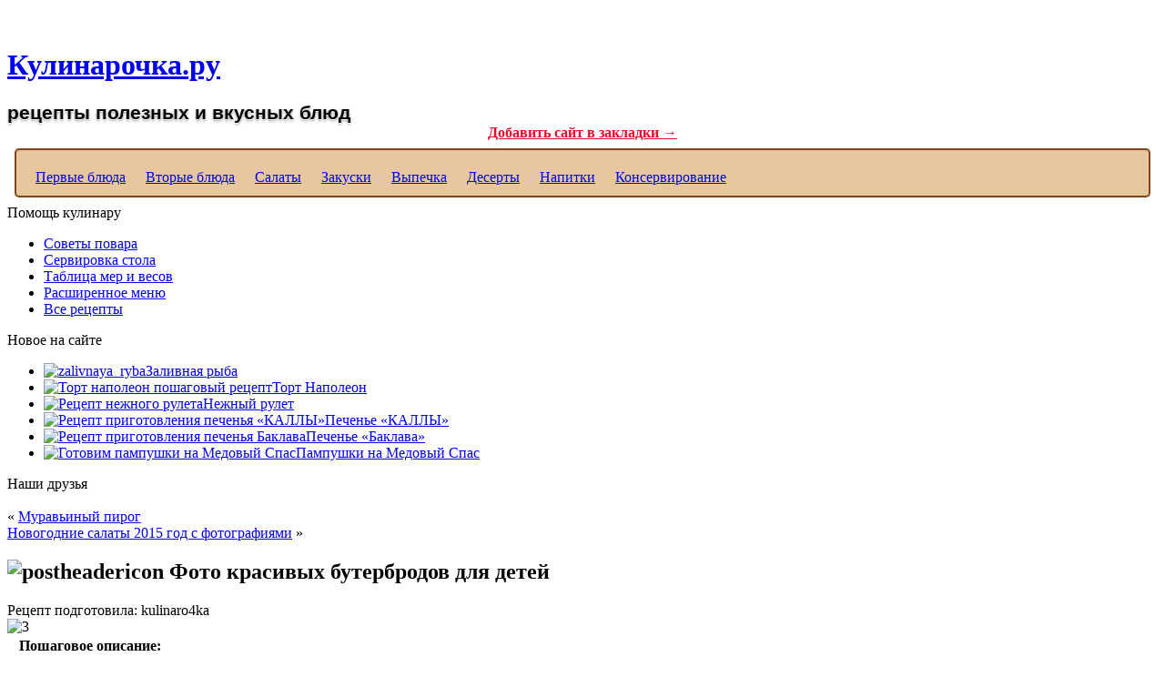

--- FILE ---
content_type: text/html; charset=UTF-8
request_url: http://kulinaro4ka.ru/foto-razlichnyx-blyud/foto-krasivyx-buterbrodov-dlya-detej.html
body_size: 8420
content:
<!DOCTYPE html PUBLIC "-//W3C//DTD XHTML 1.0 Transitional//EN" "http://www.w3.org/TR/xhtml1/DTD/xhtml1-transitional.dtd">
<html xmlns="http://www.w3.org/1999/xhtml" lang="ru-RU">
<head profile="http://gmpg.org/xfn/11">
<meta http-equiv="Content-Type" content="text/html; charset=UTF-8" />
<meta http-equiv="X-UA-Compatible" content="IE=EmulateIE7" />
<title>Красивые детские бутерброды фото</title>
<script type="text/javascript" src="http://kulinaro4ka.ru/wp-content/themes/kulinaro4ka/script.js"></script>
<link rel="stylesheet" href="http://kulinaro4ka.ru/wp-content/themes/kulinaro4ka/style.css" type="text/css" media="screen" />
<!--[if IE 6]><link rel="stylesheet" href="http://kulinaro4ka.ru/wp-content/themes/kulinaro4ka/style.ie6.css" type="text/css" media="screen" /><![endif]-->
<!--[if IE 7]><link rel="stylesheet" href="http://kulinaro4ka.ru/wp-content/themes/kulinaro4ka/style.ie7.css" type="text/css" media="screen" /><![endif]-->


<!-- All in One SEO Pack 2.2.7.1 by Michael Torbert of Semper Fi Web Design[356,398] -->
<meta name="description" itemprop="description" content="Предлагаем вам посмотреть фото красивых детских бутербродов, которые вы можете приготовить в домашних условиях." />

<meta name="keywords" itemprop="keywords" content="бутерброды" />

<link rel="canonical" href="http://kulinaro4ka.ru/foto-razlichnyx-blyud/foto-krasivyx-buterbrodov-dlya-detej.html" />
<!-- /all in one seo pack -->
<style type='text/css'>
.cms-footer{background-color: transparent;	position: relative;	padding: 0;	float: left;overflow: hidden;margin-top:7px;width: 100%;}
.cms-footer .footer-widget{position: relative;margin: 0;	padding: 0;border: 0;float: left;overflow: hidden;}
</style>
<link rel='stylesheet' id='wpfront-scroll-top-css'  href='http://kulinaro4ka.ru/wp-content/plugins/wpfront-scroll-top/css/wpfront-scroll-top.css?ver=1.4' type='text/css' media='all' />
<link rel='stylesheet' id='recent-posts-widget-with-thumbnails-public-style-css'  href='http://kulinaro4ka.ru/wp-content/plugins/recent-posts-widget-with-thumbnails/public.css?ver=4.1' type='text/css' media='all' />
<link rel='stylesheet' id='tablepress-default-css'  href='http://kulinaro4ka.ru/wp-content/plugins/tablepress/css/default.min.css?ver=1.5.1' type='text/css' media='all' />
<script type='text/javascript' src='http://kulinaro4ka.ru/wp-includes/js/jquery/jquery.js?ver=1.11.1'></script>
<script type='text/javascript' src='http://kulinaro4ka.ru/wp-includes/js/jquery/jquery-migrate.min.js?ver=1.2.1'></script>
<script type='text/javascript' src='http://kulinaro4ka.ru/wp-content/plugins/wpfront-scroll-top/js/wpfront-scroll-top.js?ver=1.4'></script>
<script type="text/javascript">
	window._wp_rp_static_base_url = 'https://wprp.zemanta.com/static/';
	window._wp_rp_wp_ajax_url = "http://kulinaro4ka.ru/wp-admin/admin-ajax.php";
	window._wp_rp_plugin_version = '3.5.3';
	window._wp_rp_post_id = '966';
	window._wp_rp_num_rel_posts = '6';
	window._wp_rp_thumbnails = true;
	window._wp_rp_post_title = '%D0%A4%D0%BE%D1%82%D0%BE+%D0%BA%D1%80%D0%B0%D1%81%D0%B8%D0%B2%D1%8B%D1%85+%D0%B1%D1%83%D1%82%D0%B5%D1%80%D0%B1%D1%80%D0%BE%D0%B4%D0%BE%D0%B2+%D0%B4%D0%BB%D1%8F+%D0%B4%D0%B5%D1%82%D0%B5%D0%B9';
	window._wp_rp_post_tags = ['%D0%B1%D1%83%D1%82%D0%B5%D1%80%D0%B1%D1%80%D0%BE%D0%B4%D1%8B', '%D0%A4%D0%BE%D1%82%D0%BE+%D1%80%D0%B0%D0%B7%D0%BB%D0%B8%D1%87%D0%BD%D1%8B%D1%85+%D0%B1', '7', '5', '3', '6', '4', '8', '2', 'alt', '1', 'a'];
	window._wp_rp_promoted_content = true;
</script>
<script type="text/javascript" src="https://wprp.zemanta.com/static/js/loader.js?version=3.5.3" async></script>
<link rel="stylesheet" href="http://kulinaro4ka.ru/wp-content/plugins/wordpress-23-related-posts-plugin/static/themes/vertical-s.css?version=3.5.3" />

<link rel="icon" href="/favicon.ico" type="image/x-icon">
<link rel="shortcut icon" href="/favicon.ico" type="image/x-icon">
</head>
<body class="single single-post postid-966 single-format-standard">
<div id="art-main">
<div class="art-sheet">
    <div class="art-sheet-tl"></div>
    <div class="art-sheet-tr"></div>
    <div class="art-sheet-bl"></div>
    <div class="art-sheet-br"></div>
    <div class="art-sheet-tc"></div>
    <div class="art-sheet-bc"></div>
    <div class="art-sheet-cl"></div>
    <div class="art-sheet-cr"></div>
    <div class="art-sheet-cc"></div>
    <div class="art-sheet-body">
<div class="art-nav">
	<div class="l"></div>
	<div class="r"></div>
	<ul class="art-menu">
		<center><font style="color:#ffffff;font-weight:bold;padding:3px 0 0 0;font-size:13px;">Рецепты вкусных блюд для самых требовательных гурманов. Полезные рецепты для каждого. Рецепты блюд в домашних условиях.</font></center>
	</ul>
</div>
<div class="art-header">
    <div class="art-header-jpeg"></div>
<div class="art-logo">
<h1 id="name-text" class="art-logo-name">
        <a href="http://kulinaro4ka.ru/" class="push_button red_push">Кулинарочка.ру</a></h1>
    <div id="slogan-text" class="art-logo-text">
		<font style="text-shadow: 0 0.25px 0 #ffffff, 0 0.25px 0 #ffffff, 0 0.5px 0 #ffffff, 0 0.75px 0 #ffffff, 0 1px 0 #aaa, 0 1.25px 0.25px rgba(0,0,0,.1), 0 0 1px rgba(0,0,0,.1), 0 0.25px 1px rgba(0,0,0,.3), 0 0.5px 1px rgba(0,0,0,.2), 0 1px 2.5px rgba(0,0,0,.25), 0 1.25px 1.25px rgba(0,0,0,.2), 0 2.5px 2.5px rgba(0,0,0,.15); font-size: 16pt; font-family: arial,verdana;"><strong>рецепты полезных и вкусных блюд</strong></font></div>		
		</div>
</div>


<center><a href="/" rel="sidebar" onclick="window.external.AddFavorite(location.href,'kulinaro4ka.ru'); return false;" style="color:#ea0828;
font-weight:bold;font-size:16px;" title="Кулинарочка - рецепты полезных и вкусных блюд">Добавить сайт в закладки →</a></center>

<div style="margin:8px;height:50px;background:#E8C79E;border:2px solid#814519;border-radius:5px;">
<table cellspacing="20" cellspacing="15">
<tr>
<td class="grand_menu"><a href="http://kulinaro4ka.ru/pervye-blyuda" title="Рецепты первых блюд">Первые блюда</a></td>
<td class="grand_menu"><a href="http://kulinaro4ka.ru/vtorye-blyuda" title="Рецепты вторых блюд">Вторые блюда</a></td>
<td class="grand_menu"><a href="http://kulinaro4ka.ru/salat" title="Рецепты салатов">Салаты</a></td>
<td class="grand_menu"><a href="http://kulinaro4ka.ru/zakuski" title="Рецепты закусок">Закуски</a></td>
<td class="grand_menu"><a href="http://kulinaro4ka.ru/vypechka" title="Рецепты выпечки">Выпечка</a></td>
<td class="grand_menu"><a href="http://kulinaro4ka.ru/desert" title="Рецепты десертов">Десерты</a></td>
<td class="grand_menu"><a href="http://kulinaro4ka.ru/napitki" title="Рецепты напитков">Напитки</a></td>
<td class="grand_menu"><a href="http://kulinaro4ka.ru/konservaciya" title="Рецепты консервирования">Консервирование</a></td>
</tr>
</table>
</div><div class="art-content-layout">
    <div class="art-content-layout-row">
<div class="art-layout-cell art-sidebar1">      
<div id="nav_menu-2" class="widget widget_nav_menu"><div class="art-block">
    <div class="art-block-tl"></div>
    <div class="art-block-tr"></div>
    <div class="art-block-bl"></div>
    <div class="art-block-br"></div>
    <div class="art-block-tc"></div>
    <div class="art-block-bc"></div>
    <div class="art-block-cl"></div>
    <div class="art-block-cr"></div>
    <div class="art-block-cc"></div>
    <div class="art-block-body">
<div class="art-blockheader">
    <div class="l"></div>
    <div class="r"></div>
     <div class="t">Помощь кулинару</div>
</div>
<div class="art-blockcontent">
    <div class="art-blockcontent-body">
<!-- block-content -->
<div class="menu-dopolnitelnoe-menyu-container"><ul id="menu-dopolnitelnoe-menyu" class="menu"><li id="menu-item-632" class="menu-item menu-item-type-custom menu-item-object-custom menu-item-632"><a title="Советы повара" href="http://kulinaro4ka.ru/sovety-povara">Советы повара</a></li>
<li id="menu-item-633" class="menu-item menu-item-type-custom menu-item-object-custom menu-item-633"><a title="Сервировка стола" href="http://kulinaro4ka.ru/servirovka-domashnego-stola">Сервировка стола</a></li>
<li id="menu-item-634" class="menu-item menu-item-type-custom menu-item-object-custom menu-item-634"><a title="Таблица мер и весов" href="http://kulinaro4ka.ru/tablica-mer-i-vesov-produktov">Таблица мер и весов</a></li>
<li id="menu-item-635" class="menu-item menu-item-type-custom menu-item-object-custom menu-item-635"><a title="Расширенное меню" href="http://kulinaro4ka.ru/produkty-i-blyuda">Расширенное меню</a></li>
<li id="menu-item-636" class="menu-item menu-item-type-custom menu-item-object-custom menu-item-636"><a title="Все рецепты сайта" href="http://kulinaro4ka.ru/karta-kulinarochki">Все рецепты</a></li>
</ul></div>
<!-- /block-content -->

		<div class="cleared"></div>
    </div>
</div>

		<div class="cleared"></div>
    </div>
</div>
</div><div id="rpwwt-recent-posts-widget-with-thumbnails-3" class="rpwwt-widget">
	<div id="recent-posts-widget-with-thumbnails-3" class="widget recent-posts-widget-with-thumbnails"><div class="art-block">
    <div class="art-block-tl"></div>
    <div class="art-block-tr"></div>
    <div class="art-block-bl"></div>
    <div class="art-block-br"></div>
    <div class="art-block-tc"></div>
    <div class="art-block-bc"></div>
    <div class="art-block-cl"></div>
    <div class="art-block-cr"></div>
    <div class="art-block-cc"></div>
    <div class="art-block-body">
	<div class="art-blockheader">
    <div class="l"></div>
    <div class="r"></div>
     <div class="t">Новое на сайте</div>
</div>
<div class="art-blockcontent">
    <div class="art-blockcontent-body">
<!-- block-content -->
	<ul>
			<li><a href="http://kulinaro4ka.ru/zakuski/zalivnaya-ryba.html"><img width="55" height="36" src="http://kulinaro4ka.ru/wp-content/uploads/2017/09/zalivnaya_ryba-300x196.png" class="attachment-55x55" alt="zalivnaya_ryba" /><span class="rpwwt-post-title">Заливная рыба</span></a></li>
			<li><a href="http://kulinaro4ka.ru/vypechka/tort-napoleon.html"><img width="55" height="41" src="http://kulinaro4ka.ru/wp-content/uploads/2014/11/getImageCAS2ZCTS-300x225.jpg" class="attachment-55x55" alt="Торт наполеон пошаговый рецепт" /><span class="rpwwt-post-title">Торт Наполеон</span></a></li>
			<li><a href="http://kulinaro4ka.ru/vypechka/nezhnyj-rulet.html"><img width="55" height="41" src="http://kulinaro4ka.ru/wp-content/uploads/2014/11/recept1236-300x225.jpg" class="attachment-55x55" alt="Рецепт нежного рулета" /><span class="rpwwt-post-title">Нежный рулет</span></a></li>
			<li><a href="http://kulinaro4ka.ru/vypechka/pechene-kally.html"><img width="55" height="41" src="http://kulinaro4ka.ru/wp-content/uploads/2014/12/getImageCAVTVDXE39-300x225-300x225.jpg" class="attachment-55x55" alt="Рецепт приготовления печенья «КАЛЛЫ»" /><span class="rpwwt-post-title">Печенье «КАЛЛЫ»</span></a></li>
			<li><a href="http://kulinaro4ka.ru/vypechka/pechene-baklava.html"><img width="55" height="29" src="http://kulinaro4ka.ru/wp-content/uploads/2014/12/getImageCAVTVDXE61-300x158-300x158.jpg" class="attachment-55x55" alt="Рецепт приготовления печенья Баклава" /><span class="rpwwt-post-title">Печенье «Баклава»</span></a></li>
			<li><a href="http://kulinaro4ka.ru/vypechka/pampushki-na-medovyj-spas.html"><img width="55" height="41" src="http://kulinaro4ka.ru/wp-content/uploads/2014/11/getImageCA8Z8NGW10-300x225.jpg" class="attachment-55x55" alt="Готовим пампушки на Медовый Спас" /><span class="rpwwt-post-title">Пампушки на Медовый Спас</span></a></li>
		</ul>
	
<!-- /block-content -->

		<div class="cleared"></div>
    </div>
</div>

		<div class="cleared"></div>
    </div>
</div>
</div></div><div id="execphp-4" class="widget widget_execphp"><div class="art-block">
    <div class="art-block-tl"></div>
    <div class="art-block-tr"></div>
    <div class="art-block-bl"></div>
    <div class="art-block-br"></div>
    <div class="art-block-tc"></div>
    <div class="art-block-bc"></div>
    <div class="art-block-cl"></div>
    <div class="art-block-cr"></div>
    <div class="art-block-cc"></div>
    <div class="art-block-body">
<div class="art-blockheader">
    <div class="l"></div>
    <div class="r"></div>
     <div class="t">Наши друзья</div>
</div>
<div class="art-blockcontent">
    <div class="art-blockcontent-body">
<!-- block-content -->
			<div class="execphpwidget"><br /></div>
		
<!-- /block-content -->

		<div class="cleared"></div>
    </div>
</div>

		<div class="cleared"></div>
    </div>
</div>
</div></div>
<div class="art-layout-cell art-content">

<div class="art-post">
    <div class="art-post-tl"></div>
    <div class="art-post-tr"></div>
    <div class="art-post-bl"></div>
    <div class="art-post-br"></div>
    <div class="art-post-tc"></div>
    <div class="art-post-bc"></div>
    <div class="art-post-cl"></div>
    <div class="art-post-cr"></div>
    <div class="art-post-cc"></div>
    <div class="art-post-body">
<div class="art-post-inner art-article">

<div class="art-postcontent">
    <!-- article-content -->

<div class="navigation">
	<div class="alignleft">&laquo; <a href="http://kulinaro4ka.ru/vypechka/muravinyj-pirog.html" rel="prev">Муравьиный пирог</a></div>
	<div class="alignright"><a href="http://kulinaro4ka.ru/salat/novogodnie-salaty-2015-god-s-fotografiyami.html" rel="next">Новогодние салаты 2015 год с фотографиями</a> &raquo;</div>
</div>

<!--реклама-->

    <!-- /article-content -->
</div>
<div class="cleared"></div>


</div>

		<div class="cleared"></div>
    </div>


</div>

<div class="shortcode-scode"><center></center></div>
<div class="art-post">
    <div class="art-post-tl"></div>
    <div class="art-post-tr"></div>
    <div class="art-post-bl"></div>
    <div class="art-post-br"></div>
    <div class="art-post-tc"></div>
    <div class="art-post-bc"></div>
    <div class="art-post-cl"></div>
    <div class="art-post-cr"></div>
    <div class="art-post-cc"></div>
    <div class="art-post-body">
<div class="art-post-inner art-article">
<h2 class="art-postheader">
  <img src="http://kulinaro4ka.ru/wp-content/themes/kulinaro4ka/images/postheadericon.png" width="32" height="32" alt="postheadericon" />
Фото красивых бутербродов для детей</h2>
 <div class="art-postheadericons art-metadata-icons">
  Рецепт подготовила: kulinaro4ka</div>


<div style="width:200px;padding:0 30px 0 0;"><img width="300" height="236" src="http://kulinaro4ka.ru/wp-content/uploads/2014/11/3-e1415883199160.jpg" class="attachment-post-thumbnail wp-post-image" alt="3" /></div>


<div class="art-postcontent" style="background:#FFFFFF;padding:0 10px;border:3px solid#FFFFFF;border-radius:5px;">
<b>Пошаговое описание:</b> <p><span id="more-966"></span>Хотите устроить своему ребёнку самый оригинальный и красивый завтрак? Тогда предлагаем вам посмотреть фото детских бутербродов, которые вы сможете приготовить в домашних условиях из самых обычных продуктов.</p>
<p>Мы намеренно не стали писать <a href="http://kulinaro4ka.ru/">рецепты</a> детских бутербродов, фото которых представлены ниже, ведь каждый ребёнок индивидуален в своих вкусах и можно использовать любые продукты, главное показать, что из этого может получиться.</p>
<p><img src="http://kulinaro4ka.ru/wp-content/uploads/2014/11/1.jpg" alt="детские бутерброды фото 1" width="500"/></p>
<p><img src="http://kulinaro4ka.ru/wp-content/uploads/2014/11/2.jpg" alt="детские бутерброды фото 2" width="500"/></p>
<p><img src="http://kulinaro4ka.ru/wp-content/uploads/2014/11/3.jpg" alt="детские бутерброды фото 3" width="500"/></p>
<p><img src="http://kulinaro4ka.ru/wp-content/uploads/2014/11/4.jpg" alt="детские бутерброды фото 4" width="500"/></p>
<p><img src="http://kulinaro4ka.ru/wp-content/uploads/2014/11/5.jpg" alt="детские бутерброды фото 5" width="500"/></p>
<p><img src="http://kulinaro4ka.ru/wp-content/uploads/2014/11/6.jpg" alt="детские бутерброды фото 6" width="500"/></p>
<p><img src="http://kulinaro4ka.ru/wp-content/uploads/2014/11/7.jpg" alt="детские бутерброды фото 7" width="500"/></p>
<p><img src="http://kulinaro4ka.ru/wp-content/uploads/2014/11/8.jpg" alt="детские бутерброды фото 8" width="500"/></p>
<p>Надеемся вам понравились эти детские бутерброды, а их фотографии вдохновили вас на создание творческого завтрака. Также вы можете приготовить праздничные детские бутерброды, взяв за основу представленные выше. Желаем вашим детям приятного аппетита!</p>

<div class="wp_rp_wrap  wp_rp_vertical_s" id="wp_rp_first"><div class="wp_rp_content"><h3 class="related_post_title">Похожие рецепты</h3><ul class="related_post wp_rp"><li data-position="0" data-poid="in-987" data-post-type="none" ><a href="http://kulinaro4ka.ru/foto-razlichnyx-blyud/foto-krasivyx-blinov.html" class="wp_rp_thumbnail"><img src="http://kulinaro4ka.ru/wp-content/uploads/2014/11/22-150x150.jpg" alt="Фото красивых блинов" width="150" height="150" /></a><a href="http://kulinaro4ka.ru/foto-razlichnyx-blyud/foto-krasivyx-blinov.html" class="wp_rp_title">Фото красивых блинов</a></li><li data-position="1" data-poid="in-432" data-post-type="none" ><a href="http://kulinaro4ka.ru/salat/salat-cherepaxa.html" class="wp_rp_thumbnail"><img src="http://kulinaro4ka.ru/wp-content/uploads/2014/10/salatik-150x150.jpg" alt="Салат «Черепаха»" width="150" height="150" /></a><a href="http://kulinaro4ka.ru/salat/salat-cherepaxa.html" class="wp_rp_title">Салат «Черепаха»</a></li><li data-position="2" data-poid="in-443" data-post-type="none" ><a href="http://kulinaro4ka.ru/salat/salat-kurica-s-gribami.html" class="wp_rp_thumbnail"><img src="http://kulinaro4ka.ru/wp-content/uploads/2014/10/recept12310-300x256-150x150.jpg" alt="Салат «Курица с грибами»" width="150" height="150" /></a><a href="http://kulinaro4ka.ru/salat/salat-kurica-s-gribami.html" class="wp_rp_title">Салат «Курица с грибами»</a></li><li data-position="3" data-poid="in-235" data-post-type="none" ><a href="http://kulinaro4ka.ru/salat/polyanka.html" class="wp_rp_thumbnail"><img src="http://kulinaro4ka.ru/wp-content/uploads/2014/10/getImageCAVTVDXE30-300x225-150x150.jpg" alt="Салат &#171;Полянка&#187;" width="150" height="150" /></a><a href="http://kulinaro4ka.ru/salat/polyanka.html" class="wp_rp_title">Салат &#171;Полянка&#187;</a></li><li data-position="4" data-poid="in-248" data-post-type="none" ><a href="http://kulinaro4ka.ru/salat/salat-generalskij-s-pchelkami.html" class="wp_rp_thumbnail"><img src="http://kulinaro4ka.ru/wp-content/uploads/2014/10/getImageCAVTVDXE13-300x225-150x150.jpg" alt="Салат генеральский" width="150" height="150" /></a><a href="http://kulinaro4ka.ru/salat/salat-generalskij-s-pchelkami.html" class="wp_rp_title">Салат генеральский</a></li><li data-position="5" data-poid="in-383" data-post-type="none" ><a href="http://kulinaro4ka.ru/salat/salat-arbuz.html" class="wp_rp_thumbnail"><img src="http://kulinaro4ka.ru/wp-content/uploads/2014/10/salat_arbuz-150x150.jpg" alt="Салат &#171;Арбуз&#187;" width="150" height="150" /></a><a href="http://kulinaro4ka.ru/salat/salat-arbuz.html" class="wp_rp_title">Салат &#171;Арбуз&#187;</a></li></ul></div></div>
</div>
<div class="cleared"></div>

<br>

<!--Реклама-->

<br>

<div class="art-postmetadatafooter">
<div class="art-postfootericons art-metadata-icons">
Раздел: <a href="http://kulinaro4ka.ru/foto-razlichnyx-blyud" rel="category tag">Фото различных блюд</a>

<noindex><script type="text/javascript" src="//yastatic.net/share/share.js"
charset="utf-8"></script>
<div style="padding:10px 0 5px 0;" class="yashare-auto-init" data-yashareL10n="ru"
 data-yashareQuickServices="vkontakte,facebook,twitter,odnoklassniki,moimir,gplus" data-yashareTheme="counter" data-yashareImage="http://kulinaro4ka.ru/wp-content/themes/kulinaro4ka/images/postheadericon.png"

></div> </noindex>

</div>

</div>

</div>

		<div class="cleared"></div>
    </div>
</div>
<div class="shortcode-scode"><center></center></div>

<!-- You can start editing here. -->


			<!-- If comments are open, but there are no comments. -->

	 

<div class="art-post">
    <div class="art-post-tl"></div>
    <div class="art-post-tr"></div>
    <div class="art-post-bl"></div>
    <div class="art-post-br"></div>
    <div class="art-post-tc"></div>
    <div class="art-post-bc"></div>
    <div class="art-post-cl"></div>
    <div class="art-post-cr"></div>
    <div class="art-post-cc"></div>
    <div class="art-post-body">
<div class="art-post-inner art-article">

<div class="art-postcontent">
    <!-- article-content -->

<div id="respond">
  
  <h3>Комментировать</h3>

<div class="cancel-comment-reply">
	<small><a rel="nofollow" id="cancel-comment-reply-link" href="/foto-razlichnyx-blyud/foto-krasivyx-buterbrodov-dlya-detej.html#respond" style="display:none;">Нажмите, чтобы отменить ответ.</a></small>
</div>


<form action="http://kulinaro4ka.ru/wp-comments-post.php" method="post" id="commentform">


<p><input type="text" name="author" id="author" value="" size="22" tabindex="1" aria-required='true' />
<label for="author"><small>Имя (*)</small></label></p>

<p><input type="text" name="email" id="email" value="" size="22" tabindex="2" aria-required='true' />
<label for="email"><small>Email (*)</small></label></p>

<p><input type="text" name="url" id="url" value="" size="22" tabindex="3" />
<label for="url"><small>Сайт</small></label></p>


<p><textarea id="comment" class="textarea" style="display: none;" name="comment"></textarea></p>
<p><textarea id="real-comment" class="textarea" name="real-comment" cols="100%" rows="10" tabindex="4"></textarea></p>

<p>
	<span class="art-button-wrapper">
		<span class="l"> </span>
		<span class="r"> </span>
		<input class="art-button" type="submit" name="submit" tabindex="5" value="Отправить" />
	</span>
<input type='hidden' name='comment_post_ID' value='966' id='comment_post_ID' />
<input type='hidden' name='comment_parent' id='comment_parent' value='0' />
</p>
<p style="display: none;"><input type="hidden" id="akismet_comment_nonce" name="akismet_comment_nonce" value="63942c8e47" /></p><p style="display: none;"><input type="hidden" id="ak_js" name="ak_js" value="13"/></p>
</form>

</div>

    <!-- /article-content -->
</div>
<div class="cleared"></div>


</div>

		<div class="cleared"></div>
    </div>
</div>


</div>
<div class="art-layout-cell art-sidebar2">      
<div id="search-3" class="widget widget_search"><div class="art-block">
    <div class="art-block-tl"></div>
    <div class="art-block-tr"></div>
    <div class="art-block-bl"></div>
    <div class="art-block-br"></div>
    <div class="art-block-tc"></div>
    <div class="art-block-bc"></div>
    <div class="art-block-cl"></div>
    <div class="art-block-cr"></div>
    <div class="art-block-cc"></div>
    <div class="art-block-body">
<div class="art-blockheader">
    <div class="l"></div>
    <div class="r"></div>
     <div class="t">Поиск рецепта</div>
</div>
<div class="art-blockcontent">
    <div class="art-blockcontent-body">
<!-- block-content -->
<form method="get" name="searchform" action="http://kulinaro4ka.ru/">
<div><input type="text" value="" name="s" style="width: 95%;" />
	<span class="art-button-wrapper">
		<span class="l"> </span>
		<span class="r"> </span>
		<input class="art-button" type="submit" name="search" value="найти" />
	</span>
</div>
</form>


<!-- /block-content -->

		<div class="cleared"></div>
    </div>
</div>

		<div class="cleared"></div>
    </div>
</div>
</div><div id="text-5" class="widget widget_text"><div class="art-block">
    <div class="art-block-tl"></div>
    <div class="art-block-tr"></div>
    <div class="art-block-bl"></div>
    <div class="art-block-br"></div>
    <div class="art-block-tc"></div>
    <div class="art-block-bc"></div>
    <div class="art-block-cl"></div>
    <div class="art-block-cr"></div>
    <div class="art-block-cc"></div>
    <div class="art-block-body">
<div class="art-blockheader">
    <div class="l"></div>
    <div class="r"></div>
     <div class="t">Натуральные диеты</div>
</div>
<div class="art-blockcontent">
    <div class="art-blockcontent-body">
<!-- block-content -->
			<div class="textwidget"><center>
<a href="http://kulinaro4ka.ru/sovety-povara/chajnyj-grib-dlya-poxudeniya.html"><img src="http://kulinaro4ka.ru/wp-content/uploads/2014/11/56-e1414931235478.jpg" class="img_sidebar" width="160px"></a><br>
<a href="http://kulinaro4ka.ru/sovety-povara/chajnyj-grib-dlya-poxudeniya.html">Чайный гриб для похудения</a>

<br><br>
<a href="http://kulinaro4ka.ru/sovety-povara/semidnevnaya-molochnaya-dieta.html"><img src="http://kulinaro4ka.ru/wp-content/uploads/2014/11/45-e1415450915647.jpg" class="img_sidebar" width="160px"></a><br>
<a href="http://kulinaro4ka.ru/sovety-povara/semidnevnaya-molochnaya-dieta.html">Семидневная молочная диета</a>

<br><br>
<a href="http://kulinaro4ka.ru/sovety-povara/risovaya-dieta-dlya-poxudeniya-recept.html"><img src="http://kulinaro4ka.ru/wp-content/uploads/2014/10/dieta-risovaya-e1413550767269.jpg" class="img_sidebar" width="160px"></a><br>
<a href="http://kulinaro4ka.ru/sovety-povara/risovaya-dieta-dlya-poxudeniya-recept.html">Рисовая диета для похудения</a>

<br><br>
<a href="http://kulinaro4ka.ru/sovety-povara/proisxozhdenie-tvoroga-poleznost-kislomolochnyx-produktov.html"><img src="http://kulinaro4ka.ru/wp-content/uploads/2014/12/proisxozhdenie-tvoroga-poleznost-kislomolochnyx-produktov-300x217.jpg" class="img_sidebar" width="160px"></a><br>
<a href="http://kulinaro4ka.ru/sovety-povara/proisxozhdenie-tvoroga-poleznost-kislomolochnyx-produktov.html">Польза кисломолочных продуктов</a>
</center></div>
		
<!-- /block-content -->

		<div class="cleared"></div>
    </div>
</div>

		<div class="cleared"></div>
    </div>
</div>
</div></div>
    </div>
</div>
<div class="cleared"></div>
<div style="height:160px;padding:20px 20px 30px 20px;">
<center><strong>Популярные кулинарные рецепты</strong></center>
<div class="popular">
<ul>
<li>
<a href="http://kulinaro4ka.ru/vypechka/tort-bon-bon.html" title="Торт &#171;Бон-Бон&#187;"><img width="300" height="225" src="http://kulinaro4ka.ru/wp-content/uploads/2014/10/getImage-300x225.jpg" class="attachment- wp-post-image" alt="Торт Бон-Бон" /></a>
</li>
<li>
<a href="http://kulinaro4ka.ru/napitki/vkusnye-molochnye-shejki.html" title="Вкусные молочные шейки"><img width="300" height="238" src="http://kulinaro4ka.ru/wp-content/uploads/2014/10/molochnyi-kokteil-s-fruktami-300x238.jpg" class="attachment- wp-post-image" alt="Вкусные молочные шейки" /></a>
</li>
<li>
<a href="http://kulinaro4ka.ru/vypechka/prostoj-medovik.html" title="Простой медовик"><img width="300" height="225" src="http://kulinaro4ka.ru/wp-content/uploads/2014/11/getImage2-300x225.jpg" class="attachment- wp-post-image" alt="Простой рецепт медовика" /></a>
</li>
<li>
<a href="http://kulinaro4ka.ru/konservaciya/perec-dlya-farshirovki.html" title="Перец консервированный для фаршировки"><img width="150" height="150" src="http://kulinaro4ka.ru/wp-content/uploads/2014/10/41-150x150.jpg" class="attachment- wp-post-image" alt="Перец консервированный для фаршировки" /></a>
</li>
<li>
<a href="http://kulinaro4ka.ru/konservaciya/marinovannyj-perchik-bystrogo-prigotovleniya.html" title="Маринованный перец быстрого приготовления"><img width="150" height="150" src="http://kulinaro4ka.ru/wp-content/uploads/2014/10/44-150x150.jpg" class="attachment- wp-post-image" alt="Маринованный перец быстрого приготовления" /></a>
</li>
</ul>
</div>
</div>


<div class="art-footer">
    <div class="art-footer-inner">
        <div class="art-footer-text">
<p>&copy; 2012-2026 Кулинарочка.ру<br />
<a href="http://kulinaro4ka.ru/">Рецепты полезных и вкусных блюд</a></p>
<br>

<noindex><!--LiveInternet counter--><script type="text/javascript"><!--
document.write("<a href='//www.liveinternet.ru/click' "+
"target=_blank><img src='//counter.yadro.ru/hit?t26.7;r"+
escape(document.referrer)+((typeof(screen)=="undefined")?"":
";s"+screen.width+"*"+screen.height+"*"+(screen.colorDepth?
screen.colorDepth:screen.pixelDepth))+";u"+escape(document.URL)+
";"+Math.random()+
"' alt='' title='LiveInternet: показано число посетителей за"+
" сегодня' "+
"border='0' width='88' height='15'><\/a>")
//--></script><!--/LiveInternet-->
</noindex>

</div>
    </div>
    <div class="art-footer-background">
    </div>
</div>

		<div class="cleared"></div>
    </div>
</div>
<div class="cleared"></div>
<p class="art-page-footer">
<!-- место для счетчиков -->
</p>

<div>


    <div id="wpfront-scroll-top-container"><img src="http://kulinaro4ka.ru/wp-content/plugins/wpfront-scroll-top/images/icons/1.png" alt="" /></div>
    <script type="text/javascript">if(typeof wpfront_scroll_top == "function") wpfront_scroll_top({"scroll_offset":100,"button_width":0,"button_height":0,"button_opacity":0.7,"button_fade_duration":200,"scroll_duration":400,"location":1,"marginX":36,"marginY":24,"hide_iframe":false,"auto_hide":"on","auto_hide_after":2});</script><script type='text/javascript' src='http://kulinaro4ka.ru/wp-content/plugins/akismet/_inc/form.js?ver=3.1.5'></script>
</div>
</body>
</html>